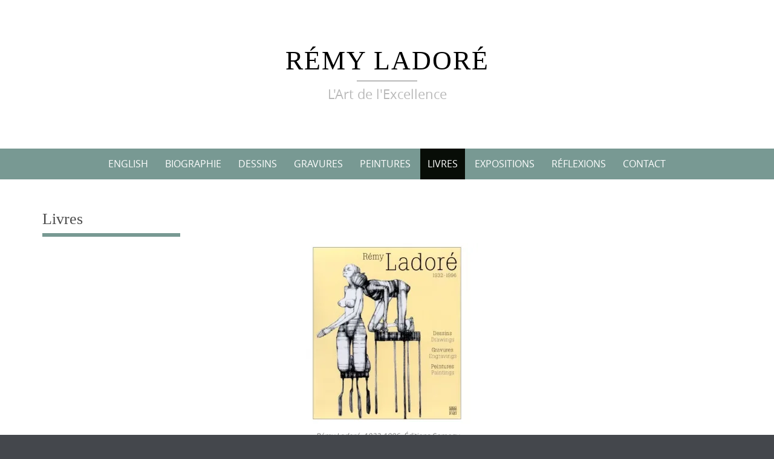

--- FILE ---
content_type: text/html; charset=UTF-8
request_url: http://www.remyladore.com/identifiant-page-daccueil/livres/
body_size: 12953
content:

<!DOCTYPE html>
<html dir="ltr" lang="fr-FR">
<head>
<meta http-equiv="X-UA-Compatible" content="IE=Edge">
<meta charset="UTF-8">
<meta name="viewport" content="width=device-width, initial-scale=1">
<link rel="profile" href="https://gmpg.org/xfn/11">

<title>Livres</title>

		<!-- All in One SEO 4.9.3 - aioseo.com -->
	<meta name="description" content="Oeuvres de Boileau en 5 tomes illustrées par Rémy Lejeune (Ladoré), Éditeurs Pierre et Berthe Bricage, 1964 Parcelles de Bonheur proches de la Felicité, recueil de 9 gravures de Rémy Ladoré, 1988" />
	<meta name="robots" content="max-image-preview:large" />
	<link rel="canonical" href="https://www.remyladore.com/identifiant-page-daccueil/livres/" />
	<meta name="generator" content="All in One SEO (AIOSEO) 4.9.3" />
		<script type="application/ld+json" class="aioseo-schema">
			{"@context":"https:\/\/schema.org","@graph":[{"@type":"BreadcrumbList","@id":"https:\/\/www.remyladore.com\/identifiant-page-daccueil\/livres\/#breadcrumblist","itemListElement":[{"@type":"ListItem","@id":"https:\/\/www.remyladore.com#listItem","position":1,"name":"Home","item":"https:\/\/www.remyladore.com","nextItem":{"@type":"ListItem","@id":"https:\/\/www.remyladore.com\/identifiant-page-daccueil\/livres\/#listItem","name":"Livres"}},{"@type":"ListItem","@id":"https:\/\/www.remyladore.com\/identifiant-page-daccueil\/livres\/#listItem","position":2,"name":"Livres","previousItem":{"@type":"ListItem","@id":"https:\/\/www.remyladore.com#listItem","name":"Home"}}]},{"@type":"Organization","@id":"https:\/\/www.remyladore.com\/#organization","name":"R\u00e9my Lador\u00e9","description":"L'Art de l'Excellence","url":"https:\/\/www.remyladore.com\/"},{"@type":"WebPage","@id":"https:\/\/www.remyladore.com\/identifiant-page-daccueil\/livres\/#webpage","url":"https:\/\/www.remyladore.com\/identifiant-page-daccueil\/livres\/","name":"Livres","description":"Oeuvres de Boileau en 5 tomes illustr\u00e9es par R\u00e9my Lejeune (Lador\u00e9), \u00c9diteurs Pierre et Berthe Bricage, 1964 Parcelles de Bonheur proches de la Felicit\u00e9, recueil de 9 gravures de R\u00e9my Lador\u00e9, 1988","inLanguage":"fr-FR","isPartOf":{"@id":"https:\/\/www.remyladore.com\/#website"},"breadcrumb":{"@id":"https:\/\/www.remyladore.com\/identifiant-page-daccueil\/livres\/#breadcrumblist"},"datePublished":"2015-11-07T12:04:27+00:00","dateModified":"2016-03-19T16:29:17+00:00"},{"@type":"WebSite","@id":"https:\/\/www.remyladore.com\/#website","url":"https:\/\/www.remyladore.com\/","name":"R\u00e9my Lador\u00e9","description":"L'Art de l'Excellence","inLanguage":"fr-FR","publisher":{"@id":"https:\/\/www.remyladore.com\/#organization"}}]}
		</script>
		<!-- All in One SEO -->

<link rel='dns-prefetch' href='//secure.gravatar.com' />
<link rel='dns-prefetch' href='//stats.wp.com' />
<link rel='dns-prefetch' href='//v0.wordpress.com' />
<link rel='preconnect' href='//i0.wp.com' />
<link rel='preconnect' href='//c0.wp.com' />
<link rel="alternate" type="application/rss+xml" title="Rémy Ladoré &raquo; Flux" href="https://www.remyladore.com/feed/" />
<link rel="alternate" type="application/rss+xml" title="Rémy Ladoré &raquo; Flux des commentaires" href="https://www.remyladore.com/comments/feed/" />
<link rel="alternate" title="oEmbed (JSON)" type="application/json+oembed" href="https://www.remyladore.com/wp-json/oembed/1.0/embed?url=https%3A%2F%2Fwww.remyladore.com%2Fidentifiant-page-daccueil%2Flivres%2F" />
<link rel="alternate" title="oEmbed (XML)" type="text/xml+oembed" href="https://www.remyladore.com/wp-json/oembed/1.0/embed?url=https%3A%2F%2Fwww.remyladore.com%2Fidentifiant-page-daccueil%2Flivres%2F&#038;format=xml" />
<style id='wp-img-auto-sizes-contain-inline-css' type='text/css'>
img:is([sizes=auto i],[sizes^="auto," i]){contain-intrinsic-size:3000px 1500px}
/*# sourceURL=wp-img-auto-sizes-contain-inline-css */
</style>
<style id='wp-emoji-styles-inline-css' type='text/css'>

	img.wp-smiley, img.emoji {
		display: inline !important;
		border: none !important;
		box-shadow: none !important;
		height: 1em !important;
		width: 1em !important;
		margin: 0 0.07em !important;
		vertical-align: -0.1em !important;
		background: none !important;
		padding: 0 !important;
	}
/*# sourceURL=wp-emoji-styles-inline-css */
</style>
<style id='wp-block-library-inline-css' type='text/css'>
:root{--wp-block-synced-color:#7a00df;--wp-block-synced-color--rgb:122,0,223;--wp-bound-block-color:var(--wp-block-synced-color);--wp-editor-canvas-background:#ddd;--wp-admin-theme-color:#007cba;--wp-admin-theme-color--rgb:0,124,186;--wp-admin-theme-color-darker-10:#006ba1;--wp-admin-theme-color-darker-10--rgb:0,107,160.5;--wp-admin-theme-color-darker-20:#005a87;--wp-admin-theme-color-darker-20--rgb:0,90,135;--wp-admin-border-width-focus:2px}@media (min-resolution:192dpi){:root{--wp-admin-border-width-focus:1.5px}}.wp-element-button{cursor:pointer}:root .has-very-light-gray-background-color{background-color:#eee}:root .has-very-dark-gray-background-color{background-color:#313131}:root .has-very-light-gray-color{color:#eee}:root .has-very-dark-gray-color{color:#313131}:root .has-vivid-green-cyan-to-vivid-cyan-blue-gradient-background{background:linear-gradient(135deg,#00d084,#0693e3)}:root .has-purple-crush-gradient-background{background:linear-gradient(135deg,#34e2e4,#4721fb 50%,#ab1dfe)}:root .has-hazy-dawn-gradient-background{background:linear-gradient(135deg,#faaca8,#dad0ec)}:root .has-subdued-olive-gradient-background{background:linear-gradient(135deg,#fafae1,#67a671)}:root .has-atomic-cream-gradient-background{background:linear-gradient(135deg,#fdd79a,#004a59)}:root .has-nightshade-gradient-background{background:linear-gradient(135deg,#330968,#31cdcf)}:root .has-midnight-gradient-background{background:linear-gradient(135deg,#020381,#2874fc)}:root{--wp--preset--font-size--normal:16px;--wp--preset--font-size--huge:42px}.has-regular-font-size{font-size:1em}.has-larger-font-size{font-size:2.625em}.has-normal-font-size{font-size:var(--wp--preset--font-size--normal)}.has-huge-font-size{font-size:var(--wp--preset--font-size--huge)}.has-text-align-center{text-align:center}.has-text-align-left{text-align:left}.has-text-align-right{text-align:right}.has-fit-text{white-space:nowrap!important}#end-resizable-editor-section{display:none}.aligncenter{clear:both}.items-justified-left{justify-content:flex-start}.items-justified-center{justify-content:center}.items-justified-right{justify-content:flex-end}.items-justified-space-between{justify-content:space-between}.screen-reader-text{border:0;clip-path:inset(50%);height:1px;margin:-1px;overflow:hidden;padding:0;position:absolute;width:1px;word-wrap:normal!important}.screen-reader-text:focus{background-color:#ddd;clip-path:none;color:#444;display:block;font-size:1em;height:auto;left:5px;line-height:normal;padding:15px 23px 14px;text-decoration:none;top:5px;width:auto;z-index:100000}html :where(.has-border-color){border-style:solid}html :where([style*=border-top-color]){border-top-style:solid}html :where([style*=border-right-color]){border-right-style:solid}html :where([style*=border-bottom-color]){border-bottom-style:solid}html :where([style*=border-left-color]){border-left-style:solid}html :where([style*=border-width]){border-style:solid}html :where([style*=border-top-width]){border-top-style:solid}html :where([style*=border-right-width]){border-right-style:solid}html :where([style*=border-bottom-width]){border-bottom-style:solid}html :where([style*=border-left-width]){border-left-style:solid}html :where(img[class*=wp-image-]){height:auto;max-width:100%}:where(figure){margin:0 0 1em}html :where(.is-position-sticky){--wp-admin--admin-bar--position-offset:var(--wp-admin--admin-bar--height,0px)}@media screen and (max-width:600px){html :where(.is-position-sticky){--wp-admin--admin-bar--position-offset:0px}}

/*# sourceURL=wp-block-library-inline-css */
</style><style id='global-styles-inline-css' type='text/css'>
:root{--wp--preset--aspect-ratio--square: 1;--wp--preset--aspect-ratio--4-3: 4/3;--wp--preset--aspect-ratio--3-4: 3/4;--wp--preset--aspect-ratio--3-2: 3/2;--wp--preset--aspect-ratio--2-3: 2/3;--wp--preset--aspect-ratio--16-9: 16/9;--wp--preset--aspect-ratio--9-16: 9/16;--wp--preset--color--black: #000000;--wp--preset--color--cyan-bluish-gray: #abb8c3;--wp--preset--color--white: #ffffff;--wp--preset--color--pale-pink: #f78da7;--wp--preset--color--vivid-red: #cf2e2e;--wp--preset--color--luminous-vivid-orange: #ff6900;--wp--preset--color--luminous-vivid-amber: #fcb900;--wp--preset--color--light-green-cyan: #7bdcb5;--wp--preset--color--vivid-green-cyan: #00d084;--wp--preset--color--pale-cyan-blue: #8ed1fc;--wp--preset--color--vivid-cyan-blue: #0693e3;--wp--preset--color--vivid-purple: #9b51e0;--wp--preset--gradient--vivid-cyan-blue-to-vivid-purple: linear-gradient(135deg,rgb(6,147,227) 0%,rgb(155,81,224) 100%);--wp--preset--gradient--light-green-cyan-to-vivid-green-cyan: linear-gradient(135deg,rgb(122,220,180) 0%,rgb(0,208,130) 100%);--wp--preset--gradient--luminous-vivid-amber-to-luminous-vivid-orange: linear-gradient(135deg,rgb(252,185,0) 0%,rgb(255,105,0) 100%);--wp--preset--gradient--luminous-vivid-orange-to-vivid-red: linear-gradient(135deg,rgb(255,105,0) 0%,rgb(207,46,46) 100%);--wp--preset--gradient--very-light-gray-to-cyan-bluish-gray: linear-gradient(135deg,rgb(238,238,238) 0%,rgb(169,184,195) 100%);--wp--preset--gradient--cool-to-warm-spectrum: linear-gradient(135deg,rgb(74,234,220) 0%,rgb(151,120,209) 20%,rgb(207,42,186) 40%,rgb(238,44,130) 60%,rgb(251,105,98) 80%,rgb(254,248,76) 100%);--wp--preset--gradient--blush-light-purple: linear-gradient(135deg,rgb(255,206,236) 0%,rgb(152,150,240) 100%);--wp--preset--gradient--blush-bordeaux: linear-gradient(135deg,rgb(254,205,165) 0%,rgb(254,45,45) 50%,rgb(107,0,62) 100%);--wp--preset--gradient--luminous-dusk: linear-gradient(135deg,rgb(255,203,112) 0%,rgb(199,81,192) 50%,rgb(65,88,208) 100%);--wp--preset--gradient--pale-ocean: linear-gradient(135deg,rgb(255,245,203) 0%,rgb(182,227,212) 50%,rgb(51,167,181) 100%);--wp--preset--gradient--electric-grass: linear-gradient(135deg,rgb(202,248,128) 0%,rgb(113,206,126) 100%);--wp--preset--gradient--midnight: linear-gradient(135deg,rgb(2,3,129) 0%,rgb(40,116,252) 100%);--wp--preset--font-size--small: 13px;--wp--preset--font-size--medium: 20px;--wp--preset--font-size--large: 36px;--wp--preset--font-size--x-large: 42px;--wp--preset--spacing--20: 0.44rem;--wp--preset--spacing--30: 0.67rem;--wp--preset--spacing--40: 1rem;--wp--preset--spacing--50: 1.5rem;--wp--preset--spacing--60: 2.25rem;--wp--preset--spacing--70: 3.38rem;--wp--preset--spacing--80: 5.06rem;--wp--preset--shadow--natural: 6px 6px 9px rgba(0, 0, 0, 0.2);--wp--preset--shadow--deep: 12px 12px 50px rgba(0, 0, 0, 0.4);--wp--preset--shadow--sharp: 6px 6px 0px rgba(0, 0, 0, 0.2);--wp--preset--shadow--outlined: 6px 6px 0px -3px rgb(255, 255, 255), 6px 6px rgb(0, 0, 0);--wp--preset--shadow--crisp: 6px 6px 0px rgb(0, 0, 0);}:where(.is-layout-flex){gap: 0.5em;}:where(.is-layout-grid){gap: 0.5em;}body .is-layout-flex{display: flex;}.is-layout-flex{flex-wrap: wrap;align-items: center;}.is-layout-flex > :is(*, div){margin: 0;}body .is-layout-grid{display: grid;}.is-layout-grid > :is(*, div){margin: 0;}:where(.wp-block-columns.is-layout-flex){gap: 2em;}:where(.wp-block-columns.is-layout-grid){gap: 2em;}:where(.wp-block-post-template.is-layout-flex){gap: 1.25em;}:where(.wp-block-post-template.is-layout-grid){gap: 1.25em;}.has-black-color{color: var(--wp--preset--color--black) !important;}.has-cyan-bluish-gray-color{color: var(--wp--preset--color--cyan-bluish-gray) !important;}.has-white-color{color: var(--wp--preset--color--white) !important;}.has-pale-pink-color{color: var(--wp--preset--color--pale-pink) !important;}.has-vivid-red-color{color: var(--wp--preset--color--vivid-red) !important;}.has-luminous-vivid-orange-color{color: var(--wp--preset--color--luminous-vivid-orange) !important;}.has-luminous-vivid-amber-color{color: var(--wp--preset--color--luminous-vivid-amber) !important;}.has-light-green-cyan-color{color: var(--wp--preset--color--light-green-cyan) !important;}.has-vivid-green-cyan-color{color: var(--wp--preset--color--vivid-green-cyan) !important;}.has-pale-cyan-blue-color{color: var(--wp--preset--color--pale-cyan-blue) !important;}.has-vivid-cyan-blue-color{color: var(--wp--preset--color--vivid-cyan-blue) !important;}.has-vivid-purple-color{color: var(--wp--preset--color--vivid-purple) !important;}.has-black-background-color{background-color: var(--wp--preset--color--black) !important;}.has-cyan-bluish-gray-background-color{background-color: var(--wp--preset--color--cyan-bluish-gray) !important;}.has-white-background-color{background-color: var(--wp--preset--color--white) !important;}.has-pale-pink-background-color{background-color: var(--wp--preset--color--pale-pink) !important;}.has-vivid-red-background-color{background-color: var(--wp--preset--color--vivid-red) !important;}.has-luminous-vivid-orange-background-color{background-color: var(--wp--preset--color--luminous-vivid-orange) !important;}.has-luminous-vivid-amber-background-color{background-color: var(--wp--preset--color--luminous-vivid-amber) !important;}.has-light-green-cyan-background-color{background-color: var(--wp--preset--color--light-green-cyan) !important;}.has-vivid-green-cyan-background-color{background-color: var(--wp--preset--color--vivid-green-cyan) !important;}.has-pale-cyan-blue-background-color{background-color: var(--wp--preset--color--pale-cyan-blue) !important;}.has-vivid-cyan-blue-background-color{background-color: var(--wp--preset--color--vivid-cyan-blue) !important;}.has-vivid-purple-background-color{background-color: var(--wp--preset--color--vivid-purple) !important;}.has-black-border-color{border-color: var(--wp--preset--color--black) !important;}.has-cyan-bluish-gray-border-color{border-color: var(--wp--preset--color--cyan-bluish-gray) !important;}.has-white-border-color{border-color: var(--wp--preset--color--white) !important;}.has-pale-pink-border-color{border-color: var(--wp--preset--color--pale-pink) !important;}.has-vivid-red-border-color{border-color: var(--wp--preset--color--vivid-red) !important;}.has-luminous-vivid-orange-border-color{border-color: var(--wp--preset--color--luminous-vivid-orange) !important;}.has-luminous-vivid-amber-border-color{border-color: var(--wp--preset--color--luminous-vivid-amber) !important;}.has-light-green-cyan-border-color{border-color: var(--wp--preset--color--light-green-cyan) !important;}.has-vivid-green-cyan-border-color{border-color: var(--wp--preset--color--vivid-green-cyan) !important;}.has-pale-cyan-blue-border-color{border-color: var(--wp--preset--color--pale-cyan-blue) !important;}.has-vivid-cyan-blue-border-color{border-color: var(--wp--preset--color--vivid-cyan-blue) !important;}.has-vivid-purple-border-color{border-color: var(--wp--preset--color--vivid-purple) !important;}.has-vivid-cyan-blue-to-vivid-purple-gradient-background{background: var(--wp--preset--gradient--vivid-cyan-blue-to-vivid-purple) !important;}.has-light-green-cyan-to-vivid-green-cyan-gradient-background{background: var(--wp--preset--gradient--light-green-cyan-to-vivid-green-cyan) !important;}.has-luminous-vivid-amber-to-luminous-vivid-orange-gradient-background{background: var(--wp--preset--gradient--luminous-vivid-amber-to-luminous-vivid-orange) !important;}.has-luminous-vivid-orange-to-vivid-red-gradient-background{background: var(--wp--preset--gradient--luminous-vivid-orange-to-vivid-red) !important;}.has-very-light-gray-to-cyan-bluish-gray-gradient-background{background: var(--wp--preset--gradient--very-light-gray-to-cyan-bluish-gray) !important;}.has-cool-to-warm-spectrum-gradient-background{background: var(--wp--preset--gradient--cool-to-warm-spectrum) !important;}.has-blush-light-purple-gradient-background{background: var(--wp--preset--gradient--blush-light-purple) !important;}.has-blush-bordeaux-gradient-background{background: var(--wp--preset--gradient--blush-bordeaux) !important;}.has-luminous-dusk-gradient-background{background: var(--wp--preset--gradient--luminous-dusk) !important;}.has-pale-ocean-gradient-background{background: var(--wp--preset--gradient--pale-ocean) !important;}.has-electric-grass-gradient-background{background: var(--wp--preset--gradient--electric-grass) !important;}.has-midnight-gradient-background{background: var(--wp--preset--gradient--midnight) !important;}.has-small-font-size{font-size: var(--wp--preset--font-size--small) !important;}.has-medium-font-size{font-size: var(--wp--preset--font-size--medium) !important;}.has-large-font-size{font-size: var(--wp--preset--font-size--large) !important;}.has-x-large-font-size{font-size: var(--wp--preset--font-size--x-large) !important;}
/*# sourceURL=global-styles-inline-css */
</style>

<style id='classic-theme-styles-inline-css' type='text/css'>
/*! This file is auto-generated */
.wp-block-button__link{color:#fff;background-color:#32373c;border-radius:9999px;box-shadow:none;text-decoration:none;padding:calc(.667em + 2px) calc(1.333em + 2px);font-size:1.125em}.wp-block-file__button{background:#32373c;color:#fff;text-decoration:none}
/*# sourceURL=/wp-includes/css/classic-themes.min.css */
</style>
<link rel='stylesheet' id='puresimple-responsive-css' href='http://www.remyladore.com/wp-content/themes/puresimple-main/css/responsive.min.css?ver=3.1.1' type='text/css' media='all' />
<link rel='stylesheet' id='puresimple-fontawesome-css' href='http://www.remyladore.com/wp-content/themes/puresimple-main/css/font-awesome.min.css?ver=4.4.0' type='text/css' media='all' />
<link rel='stylesheet' id='puresimple-woocommerce-css' href='http://www.remyladore.com/wp-content/themes/puresimple-main/woocommerce/woocommerce.css?ver=4.3.0' type='text/css' media='all' />
<link rel='stylesheet' id='style-portfolio-css' href='http://www.remyladore.com/wp-content/themes/puresimple-main/css/portfolio.css?ver=4.3.0' type='text/css' media='all' />
<link rel='stylesheet' id='puresimple-style-css' href='http://www.remyladore.com/wp-content/themes/puresimple-main/style.css?ver=4.6.0' type='text/css' media='all' />
<script type="text/javascript" src="https://c0.wp.com/c/6.9/wp-includes/js/jquery/jquery.min.js" id="jquery-core-js"></script>
<script type="text/javascript" src="https://c0.wp.com/c/6.9/wp-includes/js/jquery/jquery-migrate.min.js" id="jquery-migrate-js"></script>
<script type="text/javascript" src="http://www.remyladore.com/wp-content/themes/puresimple-main/js/jquery-ui.js?ver=6.9" id="puresimple-jquery-ui-js"></script>
<script type="text/javascript" src="http://www.remyladore.com/wp-content/themes/puresimple-main/js/woocommerce-zoom.js?ver=6.9" id="woocommerce-zoom-js"></script>
<link rel="https://api.w.org/" href="https://www.remyladore.com/wp-json/" /><link rel="alternate" title="JSON" type="application/json" href="https://www.remyladore.com/wp-json/wp/v2/pages/50" /><link rel="EditURI" type="application/rsd+xml" title="RSD" href="https://www.remyladore.com/xmlrpc.php?rsd" />
<meta name="generator" content="WordPress 6.9" />
<link rel='shortlink' href='https://wp.me/P6Vrvh-O' />
	<style>img#wpstats{display:none}</style>
		<style type="text/css">
html {font-size: 100%;} body{background-color:;}a, a:visited {color:#c69f63;}a:focus, a:hover {color:#767676;}.more-link a {background-color: #789993;	color: #ffffff;}.more-link a:hover {background-color: #a48a61; color: #ffffff;}#footer-menu a {color: #b2b2b2;}#footer-menu a:hover {color: #767676;}#bottom-wrapper a,#bottom-wrapper .tagcloud a {color: #ffffff;}#bottom-wrapper a:hover {color: #cadad7;}#bottom-wrapper .tagcloud a {border-color: #cadad7;}#socialbar .socialicon {background-color: #42474d;}#socialbar a {color: #767676;}#socialbar a:hover {color: #9c9c9c;}.entry-title {font-size: 1.625rem;}.widget-title {font-size: 1.313rem;}#content {font-size: 0.813rem;}#bottom-wrapper {font-size: 0.75rem;}.site-tagline:before {background-color: #b9b9b9;}#cta {background-color:#ffffff;}h1 {font-size: 1.75rem;}h2 {font-size: 1.625rem;}h3 {font-size: 1.438rem;}h4 {font-size: 1.125rem;}h5 {font-size: 1rem;}h6 {font-size: 0.875rem;}#cta-heading {color:#4c4c4c;}.entry-title, .entry-title a {color:#4c4c4c;}.type-page .entry-title::after {background-color:#789993;}.widget-title {color:#4c4c4c;}#bottom-wrapper .widget-title {color:#cadad7;}#footer-heading {color:#767676;}#bottom-wrapper {background-color:#566965;} #pure-headercaption { color: #fff }.menu-toggle {background-color: ; color: ;} .site-navigation.toggled-on a {background: ; color:;}

@media screen and (min-width: 783px) {.site-navigation ul {font-size: 1rem;}.primary-navigation li li > a {font-size: 0.813rem;}.primary-navigation li li > a {color:#b6b6b6; border-color:#363535;}.primary-navigation li a,.site-navigation a:hover,.site-navigation .current-menu-item > a,.site-navigation .current-menu-item > a,.site-navigation .current-menu-ancestor > a {color:#ffffff;}.primary-navigation ul ul,.primary-navigation li a:hover,.primary-navigation li li:hover > a,.primary-navigation li li.focus > a,.primary-navigation ul ul a:hover,.primary-navigation ul ul li.focus > a {background-color:#080d07;}.site-navigation .current-menu-item > a,
.site-navigation .current-menu-ancestor > a {background-color: #080d07;}	.home.current-menu-item a {background: none;}}
</style>
<script type="text/javascript">
	(function ( $ ) {
		$(document).ready(function(){
			var active = $("<p></p>").text();
			var scroll_number = $("<p></p>").text();

			if (active == 1) {
				$(window).scroll(function() {
				if ($(window).scrollTop() > scroll_number) {
            		navigation_scrolling();
      			}
				else {
            		$(".navigation").css({"position":"relative"});
		 		}
   			});

			function navigation_scrolling () {
            	 $(".navigation ").css({"position":"fixed", "right":"0px", "left":"0px", "top": "0px","z-index":"9999"});
			}

			}
		});


})(jQuery);

</script>
<style type="text/css" id="custom-background-css">
body.custom-background { background-image: url("http://www.remyladore.com/wp-content/themes/puresimple-main/images/page-bg.jpg"); background-position: left top; background-size: auto; background-repeat: repeat; background-attachment: scroll; }
</style>
	<link rel="icon" href="https://i0.wp.com/www.remyladore.com/wp-content/uploads/2015/11/cropped-Ciel.gif?fit=32%2C32&#038;ssl=1" sizes="32x32" />
<link rel="icon" href="https://i0.wp.com/www.remyladore.com/wp-content/uploads/2015/11/cropped-Ciel.gif?fit=192%2C192&#038;ssl=1" sizes="192x192" />
<link rel="apple-touch-icon" href="https://i0.wp.com/www.remyladore.com/wp-content/uploads/2015/11/cropped-Ciel.gif?fit=180%2C180&#038;ssl=1" />
<meta name="msapplication-TileImage" content="https://i0.wp.com/www.remyladore.com/wp-content/uploads/2015/11/cropped-Ciel.gif?fit=270%2C270&#038;ssl=1" />
<link rel='stylesheet' id='jetpack-swiper-library-css' href='https://c0.wp.com/p/jetpack/15.4/_inc/blocks/swiper.css' type='text/css' media='all' />
<link rel='stylesheet' id='jetpack-carousel-css' href='https://c0.wp.com/p/jetpack/15.4/modules/carousel/jetpack-carousel.css' type='text/css' media='all' />
</head>

<body class="wp-singular page-template page-template-page-templates page-template-full-width page-template-page-templatesfull-width-php page page-id-50 page-child parent-pageid-4 custom-background wp-theme-puresimple-main">
<!-- add move to top feture -->

<div id="page" class="boxwide hfeed site">
	<a class="skip-link screen-reader-text" href="#content">Skip to content</a>


    
<div id="masthead" class="header-box" style="background-color: #ffffff;">
	<div class="header-bg" home-link = "https://www.remyladore.com" >

		<div class="header-inner"  style="padding: 2rem 0 2rem 0;">
			
				<div class="site-info fade-logo" style="background-color: #fff;">
					<h1 class="site-title" style="font-size: 2.75rem;">
						<a style="color: #000;" href="https://www.remyladore.com" title="Rémy Ladoré L&#039;Art de l&#039;Excellence" rel="home">Rémy Ladoré</a>
					</h1>
											<h3 class="site-tagline" style="font-size: 1.375rem; color: #b9b9b9;">L&#039;Art de l&#039;Excellence</h3>
									</div>

			
		</div>
	</div>
</div>
	<div class="navigation clearfix" style="background-color: #789993;">
  	<div class="container">
      	<div class="row">
         	<div class="col-md-12">
	            <div id="navbar" class="navbar">

					<nav id="primary-navigation" class="site-navigation primary-navigation" role="navigation">
					  	<button for="drop" class="menu-toggle toggle visible-xs visible-sm hidden-md hidden-lg">Menu</button>
						<input type="checkbox" id="drop" />
						<ul id="menu-francais" class="nav-menu"><li id="menu-item-175" class="menu-item menu-item-type-post_type menu-item-object-page menu-item-has-children menu-item-175"><a href="https://www.remyladore.com/identifiant-page-daccueil/english/">English</a><label for="drop-13" class="toggle">+</label><input type="checkbox" id="drop-13"/>
<ul class="sub-menu">
	<li id="menu-item-182" class="menu-item menu-item-type-post_type menu-item-object-page menu-item-182"><a href="https://www.remyladore.com/identifiant-page-daccueil/english/biography/">Biography</a></li>
	<li id="menu-item-178" class="menu-item menu-item-type-post_type menu-item-object-page menu-item-178"><a href="https://www.remyladore.com/identifiant-page-daccueil/english/drawings/">Drawings</a></li>
	<li id="menu-item-179" class="menu-item menu-item-type-post_type menu-item-object-page menu-item-179"><a href="https://www.remyladore.com/identifiant-page-daccueil/english/engravings/">Engravings</a></li>
	<li id="menu-item-181" class="menu-item menu-item-type-post_type menu-item-object-page menu-item-181"><a href="https://www.remyladore.com/identifiant-page-daccueil/english/paintings/">Paintings</a></li>
	<li id="menu-item-183" class="menu-item menu-item-type-post_type menu-item-object-page menu-item-183"><a href="https://www.remyladore.com/identifiant-page-daccueil/english/books/">Books</a></li>
	<li id="menu-item-180" class="menu-item menu-item-type-post_type menu-item-object-page menu-item-180"><a href="https://www.remyladore.com/identifiant-page-daccueil/english/exhibitions/">Exhibitions</a></li>
	<li id="menu-item-177" class="menu-item menu-item-type-post_type menu-item-object-page menu-item-177"><a href="https://www.remyladore.com/identifiant-page-daccueil/english/critics/">Reflections</a></li>
	<li id="menu-item-176" class="menu-item menu-item-type-post_type menu-item-object-page menu-item-176"><a href="https://www.remyladore.com/identifiant-page-daccueil/english/contact-us/">Contact us</a></li>
</ul>
</li>
<li id="menu-item-159" class="menu-item menu-item-type-post_type menu-item-object-page menu-item-159"><a href="https://www.remyladore.com/identifiant-page-daccueil/biographie/">Biographie</a></li>
<li id="menu-item-161" class="menu-item menu-item-type-post_type menu-item-object-page menu-item-161"><a href="https://www.remyladore.com/identifiant-page-daccueil/dessins/">Dessins</a></li>
<li id="menu-item-163" class="menu-item menu-item-type-post_type menu-item-object-page menu-item-163"><a href="https://www.remyladore.com/identifiant-page-daccueil/gravures/">Gravures</a></li>
<li id="menu-item-165" class="menu-item menu-item-type-post_type menu-item-object-page menu-item-165"><a href="https://www.remyladore.com/identifiant-page-daccueil/peintures/">Peintures</a></li>
<li id="menu-item-164" class="menu-item menu-item-type-post_type menu-item-object-page current-menu-item page_item page-item-50 current_page_item menu-item-164"><a href="https://www.remyladore.com/identifiant-page-daccueil/livres/" aria-current="page">Livres</a></li>
<li id="menu-item-162" class="menu-item menu-item-type-post_type menu-item-object-page menu-item-162"><a href="https://www.remyladore.com/identifiant-page-daccueil/expositions-2/">Expositions</a></li>
<li id="menu-item-158" class="menu-item menu-item-type-post_type menu-item-object-page menu-item-158"><a href="https://www.remyladore.com/identifiant-page-daccueil/expositions/">Réflexions</a></li>
<li id="menu-item-160" class="menu-item menu-item-type-post_type menu-item-object-page menu-item-160"><a href="https://www.remyladore.com/identifiant-page-daccueil/contact/">Contact</a></li>
</ul>					</nav>

				</div>
			</div>
		</div>
	</div>
</div>


	<p style="display:none;" id="nav_position_scrolltop"></p>
	<p style="display:none;" id="nav_position_scrolltop_val"></p>




        

	<div id="primary" class="content-area">
		<div id="content" class="site-content" style="background-color: #ffffff; color:#767676;" role="main">
              
<div class="container">     
    <div class="row">
        <div class="col-md-12">
        
                
            
<article id="post-50" class="post-50 page type-page status-publish hentry">
	<header class="entry-header">
		<h1 class="entry-title">Livres</h1>	</header><!-- .entry-header -->

	<div class="entry-content">
		<figure id="attachment_513" aria-labelledby="figcaption_attachment_513" class="wp-caption alignnone" style="width: 300px"><img data-recalc-dims="1" fetchpriority="high" decoding="async" data-attachment-id="513" data-permalink="https://www.remyladore.com/identifiant-page-daccueil/english/books/512r354hr3l__ss500_/" data-orig-file="https://i0.wp.com/www.remyladore.com/wp-content/uploads/2015/12/512R354HR3L__SS500_.jpg?fit=500%2C500&amp;ssl=1" data-orig-size="500,500" data-comments-opened="0" data-image-meta="{&quot;aperture&quot;:&quot;0&quot;,&quot;credit&quot;:&quot;&quot;,&quot;camera&quot;:&quot;&quot;,&quot;caption&quot;:&quot;&quot;,&quot;created_timestamp&quot;:&quot;0&quot;,&quot;copyright&quot;:&quot;&quot;,&quot;focal_length&quot;:&quot;0&quot;,&quot;iso&quot;:&quot;0&quot;,&quot;shutter_speed&quot;:&quot;0&quot;,&quot;title&quot;:&quot;&quot;,&quot;orientation&quot;:&quot;0&quot;}" data-image-title="Rémy Ladoré" data-image-description="" data-image-caption="" data-medium-file="https://i0.wp.com/www.remyladore.com/wp-content/uploads/2015/12/512R354HR3L__SS500_.jpg?fit=300%2C300&amp;ssl=1" data-large-file="https://i0.wp.com/www.remyladore.com/wp-content/uploads/2015/12/512R354HR3L__SS500_.jpg?fit=500%2C500&amp;ssl=1" width="300" height="300" class="wp-image-513 size-medium" alt="512R354HR3L__SS500_" src="https://i0.wp.com/www.remyladore.com/wp-content/uploads/2015/12/512R354HR3L__SS500_.jpg?resize=300%2C300&#038;ssl=1" srcset="https://i0.wp.com/www.remyladore.com/wp-content/uploads/2015/12/512R354HR3L__SS500_.jpg?resize=300%2C300&amp;ssl=1 300w, https://i0.wp.com/www.remyladore.com/wp-content/uploads/2015/12/512R354HR3L__SS500_.jpg?resize=150%2C150&amp;ssl=1 150w, https://i0.wp.com/www.remyladore.com/wp-content/uploads/2015/12/512R354HR3L__SS500_.jpg?w=500&amp;ssl=1 500w" sizes="(max-width: 300px) 100vw, 300px" /><figcaption id="figcaption_attachment_513" class="wp-caption-text">Rémy Ladoré, 1932-1996, Éditions Somogy</figcaption></figure>
<p>&nbsp;</p>
<figure id="attachment_516" aria-labelledby="figcaption_attachment_516" class="wp-caption alignnone" style="width: 223px"><img data-recalc-dims="1" decoding="async" data-attachment-id="516" data-permalink="https://www.remyladore.com/identifiant-page-daccueil/english/books/neveu-rameau/" data-orig-file="https://i0.wp.com/www.remyladore.com/wp-content/uploads/2015/12/Neveu-Rameau.jpg?fit=551%2C740&amp;ssl=1" data-orig-size="551,740" data-comments-opened="0" data-image-meta="{&quot;aperture&quot;:&quot;0&quot;,&quot;credit&quot;:&quot;&quot;,&quot;camera&quot;:&quot;&quot;,&quot;caption&quot;:&quot;&quot;,&quot;created_timestamp&quot;:&quot;0&quot;,&quot;copyright&quot;:&quot;&quot;,&quot;focal_length&quot;:&quot;0&quot;,&quot;iso&quot;:&quot;0&quot;,&quot;shutter_speed&quot;:&quot;0&quot;,&quot;title&quot;:&quot;&quot;,&quot;orientation&quot;:&quot;0&quot;}" data-image-title="Neveu Rameau" data-image-description="" data-image-caption="" data-medium-file="https://i0.wp.com/www.remyladore.com/wp-content/uploads/2015/12/Neveu-Rameau.jpg?fit=223%2C300&amp;ssl=1" data-large-file="https://i0.wp.com/www.remyladore.com/wp-content/uploads/2015/12/Neveu-Rameau.jpg?fit=551%2C740&amp;ssl=1" width="223" height="300" class="wp-image-516 size-medium" alt="Neveu Rameau" src="https://i0.wp.com/www.remyladore.com/wp-content/uploads/2015/12/Neveu-Rameau.jpg?resize=223%2C300&#038;ssl=1" srcset="https://i0.wp.com/www.remyladore.com/wp-content/uploads/2015/12/Neveu-Rameau.jpg?resize=223%2C300&amp;ssl=1 223w, https://i0.wp.com/www.remyladore.com/wp-content/uploads/2015/12/Neveu-Rameau.jpg?w=551&amp;ssl=1 551w" sizes="(max-width: 223px) 100vw, 223px" /><figcaption id="figcaption_attachment_516" class="wp-caption-text">Le Neveu de Rameau, Diderot, illustrations de Rémy Lejeune (Ladoré), Éditions Bibliolâtres de France, 1959</figcaption></figure>
<p>&nbsp;</p>
<figure id="attachment_515" aria-labelledby="figcaption_attachment_515" class="wp-caption alignnone" style="width: 216px"><img data-recalc-dims="1" decoding="async" data-attachment-id="515" data-permalink="https://www.remyladore.com/identifiant-page-daccueil/english/books/maitre-renart/" data-orig-file="https://i0.wp.com/www.remyladore.com/wp-content/uploads/2015/12/Maitre-Renart.jpg?fit=323%2C448&amp;ssl=1" data-orig-size="323,448" data-comments-opened="0" data-image-meta="{&quot;aperture&quot;:&quot;0&quot;,&quot;credit&quot;:&quot;&quot;,&quot;camera&quot;:&quot;&quot;,&quot;caption&quot;:&quot;&quot;,&quot;created_timestamp&quot;:&quot;0&quot;,&quot;copyright&quot;:&quot;&quot;,&quot;focal_length&quot;:&quot;0&quot;,&quot;iso&quot;:&quot;0&quot;,&quot;shutter_speed&quot;:&quot;0&quot;,&quot;title&quot;:&quot;&quot;,&quot;orientation&quot;:&quot;0&quot;}" data-image-title="Maitre Renart" data-image-description="" data-image-caption="" data-medium-file="https://i0.wp.com/www.remyladore.com/wp-content/uploads/2015/12/Maitre-Renart.jpg?fit=216%2C300&amp;ssl=1" data-large-file="https://i0.wp.com/www.remyladore.com/wp-content/uploads/2015/12/Maitre-Renart.jpg?fit=323%2C448&amp;ssl=1" width="216" height="300" class="wp-image-515 size-medium" alt="Maitre Renart" src="https://i0.wp.com/www.remyladore.com/wp-content/uploads/2015/12/Maitre-Renart.jpg?resize=216%2C300&#038;ssl=1" srcset="https://i0.wp.com/www.remyladore.com/wp-content/uploads/2015/12/Maitre-Renart.jpg?resize=216%2C300&amp;ssl=1 216w, https://i0.wp.com/www.remyladore.com/wp-content/uploads/2015/12/Maitre-Renart.jpg?w=323&amp;ssl=1 323w" sizes="(max-width: 216px) 100vw, 216px" /><figcaption id="figcaption_attachment_515" class="wp-caption-text">Les Aventures de Maitre Renart et d&rsquo;Ysengrin son compère, illustrations de Rémy Lejeune (Ladoré), Éditions Bibliolâtres de France, 1960</figcaption></figure>
<p>&nbsp;</p>
<figure id="attachment_514" aria-labelledby="figcaption_attachment_514" class="wp-caption alignnone" style="width: 380px"><img data-recalc-dims="1" loading="lazy" decoding="async" data-attachment-id="514" data-permalink="https://www.remyladore.com/identifiant-page-daccueil/english/books/differents-amours/" data-orig-file="https://i0.wp.com/www.remyladore.com/wp-content/uploads/2015/12/Differents-Amours.gif?fit=700%2C395&amp;ssl=1" data-orig-size="700,395" data-comments-opened="0" data-image-meta="{&quot;aperture&quot;:&quot;0&quot;,&quot;credit&quot;:&quot;&quot;,&quot;camera&quot;:&quot;&quot;,&quot;caption&quot;:&quot;&quot;,&quot;created_timestamp&quot;:&quot;0&quot;,&quot;copyright&quot;:&quot;&quot;,&quot;focal_length&quot;:&quot;0&quot;,&quot;iso&quot;:&quot;0&quot;,&quot;shutter_speed&quot;:&quot;0&quot;,&quot;title&quot;:&quot;&quot;,&quot;orientation&quot;:&quot;0&quot;}" data-image-title="Differents Amours" data-image-description="" data-image-caption="" data-medium-file="https://i0.wp.com/www.remyladore.com/wp-content/uploads/2015/12/Differents-Amours.gif?fit=300%2C169&amp;ssl=1" data-large-file="https://i0.wp.com/www.remyladore.com/wp-content/uploads/2015/12/Differents-Amours.gif?fit=700%2C395&amp;ssl=1" width="380" height="214" class="wp-image-514" alt="Differents Amours" src="https://i0.wp.com/www.remyladore.com/wp-content/uploads/2015/12/Differents-Amours.gif?resize=380%2C214&#038;ssl=1" /><figcaption id="figcaption_attachment_514" class="wp-caption-text">Différents Amours ou les Moments de Paradis, Remy Ladoré, 1979</figcaption></figure>
<p>&nbsp;</p>
<p><img data-recalc-dims="1" loading="lazy" decoding="async" data-attachment-id="698" data-permalink="https://www.remyladore.com/identifiant-page-daccueil/livres/boileau-2/" data-orig-file="https://i0.wp.com/www.remyladore.com/wp-content/uploads/2015/12/Boileau-2.gif?fit=491%2C500&amp;ssl=1" data-orig-size="491,500" data-comments-opened="0" data-image-meta="{&quot;aperture&quot;:&quot;0&quot;,&quot;credit&quot;:&quot;&quot;,&quot;camera&quot;:&quot;&quot;,&quot;caption&quot;:&quot;&quot;,&quot;created_timestamp&quot;:&quot;0&quot;,&quot;copyright&quot;:&quot;&quot;,&quot;focal_length&quot;:&quot;0&quot;,&quot;iso&quot;:&quot;0&quot;,&quot;shutter_speed&quot;:&quot;0&quot;,&quot;title&quot;:&quot;&quot;,&quot;orientation&quot;:&quot;0&quot;}" data-image-title="Boileau 2" data-image-description="" data-image-caption="" data-medium-file="https://i0.wp.com/www.remyladore.com/wp-content/uploads/2015/12/Boileau-2.gif?fit=295%2C300&amp;ssl=1" data-large-file="https://i0.wp.com/www.remyladore.com/wp-content/uploads/2015/12/Boileau-2.gif?fit=491%2C500&amp;ssl=1" width="393" height="400" class="aligncenter wp-image-698" alt="Boileau 2" src="https://i0.wp.com/www.remyladore.com/wp-content/uploads/2015/12/Boileau-2.gif?resize=393%2C400&#038;ssl=1" /></p>
<p style="text-align: center;">Oeuvres de Boileau en 5 tomes  illustrées par Rémy Lejeune (Ladoré),  Éditeurs Pierre et Berthe Bricage, 1964</p>
<p style="text-align: center;"><img data-recalc-dims="1" loading="lazy" decoding="async" data-attachment-id="690" data-permalink="https://www.remyladore.com/identifiant-page-daccueil/livres/9-gravures/" data-orig-file="https://i0.wp.com/www.remyladore.com/wp-content/uploads/2015/12/9-gravures.gif?fit=600%2C425&amp;ssl=1" data-orig-size="600,425" data-comments-opened="0" data-image-meta="{&quot;aperture&quot;:&quot;0&quot;,&quot;credit&quot;:&quot;&quot;,&quot;camera&quot;:&quot;&quot;,&quot;caption&quot;:&quot;&quot;,&quot;created_timestamp&quot;:&quot;0&quot;,&quot;copyright&quot;:&quot;&quot;,&quot;focal_length&quot;:&quot;0&quot;,&quot;iso&quot;:&quot;0&quot;,&quot;shutter_speed&quot;:&quot;0&quot;,&quot;title&quot;:&quot;&quot;,&quot;orientation&quot;:&quot;0&quot;}" data-image-title="9 gravures" data-image-description="" data-image-caption="" data-medium-file="https://i0.wp.com/www.remyladore.com/wp-content/uploads/2015/12/9-gravures.gif?fit=300%2C213&amp;ssl=1" data-large-file="https://i0.wp.com/www.remyladore.com/wp-content/uploads/2015/12/9-gravures.gif?fit=600%2C425&amp;ssl=1" width="500" height="354" class="aligncenter wp-image-690" alt="9 gravures" src="https://i0.wp.com/www.remyladore.com/wp-content/uploads/2015/12/9-gravures.gif?resize=500%2C354&#038;ssl=1" /></p>
<p style="text-align: center;">Parcelles de Bonheur proches de la Felicité, recueil de 9 gravures de Rémy Ladoré, 1988</p>
<p>&nbsp;</p>
			</div><!-- .entry-content -->
	<footer class="entry-footer">
					        	</footer><!-- .entry-footer -->
</article><!-- #post-## -->
            
                        
        </div>
    </div>
</div>



    </div><!-- #content -->
</div><!-- #primary -->


<div id="bottom-wrapper" style="color:#cadad7;">
    </div>

    <footer id="site-footer" style="background-color:#000000; color:#767676;" role="contentinfo">

        
        <div id="social-wrapper">
            
	<div id="socialbar">
		<div id="social-icons"></div>	
       
	</div>
        </div>



        <nav id="footer-nav" role="navigation">
			<ul id="footer-menu" class="menu"><li id="menu-item-173" class="menu-item menu-item-type-post_type menu-item-object-page menu-item-173"><a href="https://www.remyladore.com/identifiant-page-daccueil/english/biography/">Biography</a></li>
<li id="menu-item-169" class="menu-item menu-item-type-post_type menu-item-object-page menu-item-169"><a href="https://www.remyladore.com/identifiant-page-daccueil/english/drawings/">Drawings</a></li>
<li id="menu-item-170" class="menu-item menu-item-type-post_type menu-item-object-page menu-item-170"><a href="https://www.remyladore.com/identifiant-page-daccueil/english/engravings/">Engravings</a></li>
<li id="menu-item-172" class="menu-item menu-item-type-post_type menu-item-object-page menu-item-172"><a href="https://www.remyladore.com/identifiant-page-daccueil/english/paintings/">Paintings</a></li>
<li id="menu-item-174" class="menu-item menu-item-type-post_type menu-item-object-page menu-item-174"><a href="https://www.remyladore.com/identifiant-page-daccueil/english/books/">Books</a></li>
<li id="menu-item-171" class="menu-item menu-item-type-post_type menu-item-object-page menu-item-171"><a href="https://www.remyladore.com/identifiant-page-daccueil/english/exhibitions/">Exhibitions</a></li>
<li id="menu-item-168" class="menu-item menu-item-type-post_type menu-item-object-page menu-item-168"><a href="https://www.remyladore.com/identifiant-page-daccueil/english/critics/">Reflections</a></li>
<li id="menu-item-167" class="menu-item menu-item-type-post_type menu-item-object-page menu-item-167"><a href="https://www.remyladore.com/identifiant-page-daccueil/english/contact-us/">Contact us</a></li>
</ul>        </nav>
            &copy;            2026 adagp.&nbsp;All rights reserved.
    </footer>
</div><!-- #page -->
<script type="speculationrules">
{"prefetch":[{"source":"document","where":{"and":[{"href_matches":"/*"},{"not":{"href_matches":["/wp-*.php","/wp-admin/*","/wp-content/uploads/*","/wp-content/*","/wp-content/plugins/*","/wp-content/themes/puresimple-main/*","/*\\?(.+)"]}},{"not":{"selector_matches":"a[rel~=\"nofollow\"]"}},{"not":{"selector_matches":".no-prefetch, .no-prefetch a"}}]},"eagerness":"conservative"}]}
</script>
		<div id="jp-carousel-loading-overlay">
			<div id="jp-carousel-loading-wrapper">
				<span id="jp-carousel-library-loading">&nbsp;</span>
			</div>
		</div>
		<div class="jp-carousel-overlay" style="display: none;">

		<div class="jp-carousel-container">
			<!-- The Carousel Swiper -->
			<div
				class="jp-carousel-wrap swiper jp-carousel-swiper-container jp-carousel-transitions"
				itemscope
				itemtype="https://schema.org/ImageGallery">
				<div class="jp-carousel swiper-wrapper"></div>
				<div class="jp-swiper-button-prev swiper-button-prev">
					<svg width="25" height="24" viewBox="0 0 25 24" fill="none" xmlns="http://www.w3.org/2000/svg">
						<mask id="maskPrev" mask-type="alpha" maskUnits="userSpaceOnUse" x="8" y="6" width="9" height="12">
							<path d="M16.2072 16.59L11.6496 12L16.2072 7.41L14.8041 6L8.8335 12L14.8041 18L16.2072 16.59Z" fill="white"/>
						</mask>
						<g mask="url(#maskPrev)">
							<rect x="0.579102" width="23.8823" height="24" fill="#FFFFFF"/>
						</g>
					</svg>
				</div>
				<div class="jp-swiper-button-next swiper-button-next">
					<svg width="25" height="24" viewBox="0 0 25 24" fill="none" xmlns="http://www.w3.org/2000/svg">
						<mask id="maskNext" mask-type="alpha" maskUnits="userSpaceOnUse" x="8" y="6" width="8" height="12">
							<path d="M8.59814 16.59L13.1557 12L8.59814 7.41L10.0012 6L15.9718 12L10.0012 18L8.59814 16.59Z" fill="white"/>
						</mask>
						<g mask="url(#maskNext)">
							<rect x="0.34375" width="23.8822" height="24" fill="#FFFFFF"/>
						</g>
					</svg>
				</div>
			</div>
			<!-- The main close buton -->
			<div class="jp-carousel-close-hint">
				<svg width="25" height="24" viewBox="0 0 25 24" fill="none" xmlns="http://www.w3.org/2000/svg">
					<mask id="maskClose" mask-type="alpha" maskUnits="userSpaceOnUse" x="5" y="5" width="15" height="14">
						<path d="M19.3166 6.41L17.9135 5L12.3509 10.59L6.78834 5L5.38525 6.41L10.9478 12L5.38525 17.59L6.78834 19L12.3509 13.41L17.9135 19L19.3166 17.59L13.754 12L19.3166 6.41Z" fill="white"/>
					</mask>
					<g mask="url(#maskClose)">
						<rect x="0.409668" width="23.8823" height="24" fill="#FFFFFF"/>
					</g>
				</svg>
			</div>
			<!-- Image info, comments and meta -->
			<div class="jp-carousel-info">
				<div class="jp-carousel-info-footer">
					<div class="jp-carousel-pagination-container">
						<div class="jp-swiper-pagination swiper-pagination"></div>
						<div class="jp-carousel-pagination"></div>
					</div>
					<div class="jp-carousel-photo-title-container">
						<h2 class="jp-carousel-photo-caption"></h2>
					</div>
					<div class="jp-carousel-photo-icons-container">
						<a href="#" class="jp-carousel-icon-btn jp-carousel-icon-info" aria-label="Activer la visibilité des métadonnées sur les photos">
							<span class="jp-carousel-icon">
								<svg width="25" height="24" viewBox="0 0 25 24" fill="none" xmlns="http://www.w3.org/2000/svg">
									<mask id="maskInfo" mask-type="alpha" maskUnits="userSpaceOnUse" x="2" y="2" width="21" height="20">
										<path fill-rule="evenodd" clip-rule="evenodd" d="M12.7537 2C7.26076 2 2.80273 6.48 2.80273 12C2.80273 17.52 7.26076 22 12.7537 22C18.2466 22 22.7046 17.52 22.7046 12C22.7046 6.48 18.2466 2 12.7537 2ZM11.7586 7V9H13.7488V7H11.7586ZM11.7586 11V17H13.7488V11H11.7586ZM4.79292 12C4.79292 16.41 8.36531 20 12.7537 20C17.142 20 20.7144 16.41 20.7144 12C20.7144 7.59 17.142 4 12.7537 4C8.36531 4 4.79292 7.59 4.79292 12Z" fill="white"/>
									</mask>
									<g mask="url(#maskInfo)">
										<rect x="0.8125" width="23.8823" height="24" fill="#FFFFFF"/>
									</g>
								</svg>
							</span>
						</a>
												<a href="#" class="jp-carousel-icon-btn jp-carousel-icon-comments" aria-label="Activer la visibilité des commentaires sur les photos">
							<span class="jp-carousel-icon">
								<svg width="25" height="24" viewBox="0 0 25 24" fill="none" xmlns="http://www.w3.org/2000/svg">
									<mask id="maskComments" mask-type="alpha" maskUnits="userSpaceOnUse" x="2" y="2" width="21" height="20">
										<path fill-rule="evenodd" clip-rule="evenodd" d="M4.3271 2H20.2486C21.3432 2 22.2388 2.9 22.2388 4V16C22.2388 17.1 21.3432 18 20.2486 18H6.31729L2.33691 22V4C2.33691 2.9 3.2325 2 4.3271 2ZM6.31729 16H20.2486V4H4.3271V18L6.31729 16Z" fill="white"/>
									</mask>
									<g mask="url(#maskComments)">
										<rect x="0.34668" width="23.8823" height="24" fill="#FFFFFF"/>
									</g>
								</svg>

								<span class="jp-carousel-has-comments-indicator" aria-label="Cette image comporte des commentaires."></span>
							</span>
						</a>
											</div>
				</div>
				<div class="jp-carousel-info-extra">
					<div class="jp-carousel-info-content-wrapper">
						<div class="jp-carousel-photo-title-container">
							<h2 class="jp-carousel-photo-title"></h2>
						</div>
						<div class="jp-carousel-comments-wrapper">
															<div id="jp-carousel-comments-loading">
									<span>Chargement des commentaires&hellip;</span>
								</div>
								<div class="jp-carousel-comments"></div>
								<div id="jp-carousel-comment-form-container">
									<span id="jp-carousel-comment-form-spinner">&nbsp;</span>
									<div id="jp-carousel-comment-post-results"></div>
																														<form id="jp-carousel-comment-form">
												<label for="jp-carousel-comment-form-comment-field" class="screen-reader-text">Écrire un commentaire...</label>
												<textarea
													name="comment"
													class="jp-carousel-comment-form-field jp-carousel-comment-form-textarea"
													id="jp-carousel-comment-form-comment-field"
													placeholder="Écrire un commentaire..."
												></textarea>
												<div id="jp-carousel-comment-form-submit-and-info-wrapper">
													<div id="jp-carousel-comment-form-commenting-as">
																													<fieldset>
																<label for="jp-carousel-comment-form-email-field">E-mail (requis)</label>
																<input type="text" name="email" class="jp-carousel-comment-form-field jp-carousel-comment-form-text-field" id="jp-carousel-comment-form-email-field" />
															</fieldset>
															<fieldset>
																<label for="jp-carousel-comment-form-author-field">Nom (requis)</label>
																<input type="text" name="author" class="jp-carousel-comment-form-field jp-carousel-comment-form-text-field" id="jp-carousel-comment-form-author-field" />
															</fieldset>
															<fieldset>
																<label for="jp-carousel-comment-form-url-field">Site web</label>
																<input type="text" name="url" class="jp-carousel-comment-form-field jp-carousel-comment-form-text-field" id="jp-carousel-comment-form-url-field" />
															</fieldset>
																											</div>
													<input
														type="submit"
														name="submit"
														class="jp-carousel-comment-form-button"
														id="jp-carousel-comment-form-button-submit"
														value="Laisser un commentaire" />
												</div>
											</form>
																											</div>
													</div>
						<div class="jp-carousel-image-meta">
							<div class="jp-carousel-title-and-caption">
								<div class="jp-carousel-photo-info">
									<h3 class="jp-carousel-caption" itemprop="caption description"></h3>
								</div>

								<div class="jp-carousel-photo-description"></div>
							</div>
							<ul class="jp-carousel-image-exif" style="display: none;"></ul>
							<a class="jp-carousel-image-download" href="#" target="_blank" style="display: none;">
								<svg width="25" height="24" viewBox="0 0 25 24" fill="none" xmlns="http://www.w3.org/2000/svg">
									<mask id="mask0" mask-type="alpha" maskUnits="userSpaceOnUse" x="3" y="3" width="19" height="18">
										<path fill-rule="evenodd" clip-rule="evenodd" d="M5.84615 5V19H19.7775V12H21.7677V19C21.7677 20.1 20.8721 21 19.7775 21H5.84615C4.74159 21 3.85596 20.1 3.85596 19V5C3.85596 3.9 4.74159 3 5.84615 3H12.8118V5H5.84615ZM14.802 5V3H21.7677V10H19.7775V6.41L9.99569 16.24L8.59261 14.83L18.3744 5H14.802Z" fill="white"/>
									</mask>
									<g mask="url(#mask0)">
										<rect x="0.870605" width="23.8823" height="24" fill="#FFFFFF"/>
									</g>
								</svg>
								<span class="jp-carousel-download-text"></span>
							</a>
							<div class="jp-carousel-image-map" style="display: none;"></div>
						</div>
					</div>
				</div>
			</div>
		</div>

		</div>
		<script type="text/javascript" src="http://www.remyladore.com/wp-content/themes/puresimple-main/js/global.min.js?ver=20141001" id="puresimple-global-js"></script>
<script type="text/javascript" src="http://www.remyladore.com/wp-content/themes/puresimple-main/js/puresimple-extras.js?ver=20141203" id="puresimple-extras-js"></script>
<script type="text/javascript" src="http://www.remyladore.com/wp-content/themes/puresimple-main/js/wow.js?ver=1.0" id="puresimple-wow-js"></script>
<script type="text/javascript" src="http://www.remyladore.com/wp-content/themes/puresimple-main/js/jquery.custom.js?ver=1.0" id="puresimple-custom-js"></script>
<script type="text/javascript" src="http://www.remyladore.com/wp-content/themes/puresimple-main/js/jquery.isotope.min.js?ver=1.5.25" id="puresimple_isotope-js"></script>
<script type="text/javascript" id="jetpack-stats-js-before">
/* <![CDATA[ */
_stq = window._stq || [];
_stq.push([ "view", {"v":"ext","blog":"102348439","post":"50","tz":"0","srv":"www.remyladore.com","j":"1:15.4"} ]);
_stq.push([ "clickTrackerInit", "102348439", "50" ]);
//# sourceURL=jetpack-stats-js-before
/* ]]> */
</script>
<script type="text/javascript" src="https://stats.wp.com/e-202605.js" id="jetpack-stats-js" defer="defer" data-wp-strategy="defer"></script>
<script type="text/javascript" id="jetpack-carousel-js-extra">
/* <![CDATA[ */
var jetpackSwiperLibraryPath = {"url":"http://www.remyladore.com/wp-content/plugins/jetpack/_inc/blocks/swiper.js"};
var jetpackCarouselStrings = {"widths":[370,700,1000,1200,1400,2000],"is_logged_in":"","lang":"fr","ajaxurl":"http://www.remyladore.com/wp-admin/admin-ajax.php","nonce":"9e55cbb085","display_exif":"0","display_comments":"1","single_image_gallery":"1","single_image_gallery_media_file":"","background_color":"black","comment":"Commentaire","post_comment":"Laisser un commentaire","write_comment":"\u00c9crire un commentaire...","loading_comments":"Chargement des commentaires\u2026","image_label":"Ouvrez l\u2019image en plein \u00e9cran.","download_original":"Afficher dans sa taille r\u00e9elle \u003Cspan class=\"photo-size\"\u003E{0}\u003Cspan class=\"photo-size-times\"\u003E\u00d7\u003C/span\u003E{1}\u003C/span\u003E.","no_comment_text":"Veuillez ajouter du contenu \u00e0 votre commentaire.","no_comment_email":"Merci de renseigner une adresse e-mail.","no_comment_author":"Merci de renseigner votre nom.","comment_post_error":"Une erreur s\u2019est produite \u00e0 la publication de votre commentaire. Veuillez nous en excuser, et r\u00e9essayer dans quelques instants.","comment_approved":"Votre commentaire a \u00e9t\u00e9 approuv\u00e9.","comment_unapproved":"Votre commentaire est en attente de validation.","camera":"Appareil photo","aperture":"Ouverture","shutter_speed":"Vitesse d\u2019obturation","focal_length":"Focale","copyright":"Copyright","comment_registration":"0","require_name_email":"1","login_url":"https://www.remyladore.com/wp-login.php?redirect_to=https%3A%2F%2Fwww.remyladore.com%2Fidentifiant-page-daccueil%2Flivres%2F","blog_id":"1","meta_data":["camera","aperture","shutter_speed","focal_length","copyright"]};
//# sourceURL=jetpack-carousel-js-extra
/* ]]> */
</script>
<script type="text/javascript" src="https://c0.wp.com/p/jetpack/15.4/_inc/build/carousel/jetpack-carousel.min.js" id="jetpack-carousel-js"></script>
<script id="wp-emoji-settings" type="application/json">
{"baseUrl":"https://s.w.org/images/core/emoji/17.0.2/72x72/","ext":".png","svgUrl":"https://s.w.org/images/core/emoji/17.0.2/svg/","svgExt":".svg","source":{"concatemoji":"http://www.remyladore.com/wp-includes/js/wp-emoji-release.min.js?ver=6.9"}}
</script>
<script type="module">
/* <![CDATA[ */
/*! This file is auto-generated */
const a=JSON.parse(document.getElementById("wp-emoji-settings").textContent),o=(window._wpemojiSettings=a,"wpEmojiSettingsSupports"),s=["flag","emoji"];function i(e){try{var t={supportTests:e,timestamp:(new Date).valueOf()};sessionStorage.setItem(o,JSON.stringify(t))}catch(e){}}function c(e,t,n){e.clearRect(0,0,e.canvas.width,e.canvas.height),e.fillText(t,0,0);t=new Uint32Array(e.getImageData(0,0,e.canvas.width,e.canvas.height).data);e.clearRect(0,0,e.canvas.width,e.canvas.height),e.fillText(n,0,0);const a=new Uint32Array(e.getImageData(0,0,e.canvas.width,e.canvas.height).data);return t.every((e,t)=>e===a[t])}function p(e,t){e.clearRect(0,0,e.canvas.width,e.canvas.height),e.fillText(t,0,0);var n=e.getImageData(16,16,1,1);for(let e=0;e<n.data.length;e++)if(0!==n.data[e])return!1;return!0}function u(e,t,n,a){switch(t){case"flag":return n(e,"\ud83c\udff3\ufe0f\u200d\u26a7\ufe0f","\ud83c\udff3\ufe0f\u200b\u26a7\ufe0f")?!1:!n(e,"\ud83c\udde8\ud83c\uddf6","\ud83c\udde8\u200b\ud83c\uddf6")&&!n(e,"\ud83c\udff4\udb40\udc67\udb40\udc62\udb40\udc65\udb40\udc6e\udb40\udc67\udb40\udc7f","\ud83c\udff4\u200b\udb40\udc67\u200b\udb40\udc62\u200b\udb40\udc65\u200b\udb40\udc6e\u200b\udb40\udc67\u200b\udb40\udc7f");case"emoji":return!a(e,"\ud83e\u1fac8")}return!1}function f(e,t,n,a){let r;const o=(r="undefined"!=typeof WorkerGlobalScope&&self instanceof WorkerGlobalScope?new OffscreenCanvas(300,150):document.createElement("canvas")).getContext("2d",{willReadFrequently:!0}),s=(o.textBaseline="top",o.font="600 32px Arial",{});return e.forEach(e=>{s[e]=t(o,e,n,a)}),s}function r(e){var t=document.createElement("script");t.src=e,t.defer=!0,document.head.appendChild(t)}a.supports={everything:!0,everythingExceptFlag:!0},new Promise(t=>{let n=function(){try{var e=JSON.parse(sessionStorage.getItem(o));if("object"==typeof e&&"number"==typeof e.timestamp&&(new Date).valueOf()<e.timestamp+604800&&"object"==typeof e.supportTests)return e.supportTests}catch(e){}return null}();if(!n){if("undefined"!=typeof Worker&&"undefined"!=typeof OffscreenCanvas&&"undefined"!=typeof URL&&URL.createObjectURL&&"undefined"!=typeof Blob)try{var e="postMessage("+f.toString()+"("+[JSON.stringify(s),u.toString(),c.toString(),p.toString()].join(",")+"));",a=new Blob([e],{type:"text/javascript"});const r=new Worker(URL.createObjectURL(a),{name:"wpTestEmojiSupports"});return void(r.onmessage=e=>{i(n=e.data),r.terminate(),t(n)})}catch(e){}i(n=f(s,u,c,p))}t(n)}).then(e=>{for(const n in e)a.supports[n]=e[n],a.supports.everything=a.supports.everything&&a.supports[n],"flag"!==n&&(a.supports.everythingExceptFlag=a.supports.everythingExceptFlag&&a.supports[n]);var t;a.supports.everythingExceptFlag=a.supports.everythingExceptFlag&&!a.supports.flag,a.supports.everything||((t=a.source||{}).concatemoji?r(t.concatemoji):t.wpemoji&&t.twemoji&&(r(t.twemoji),r(t.wpemoji)))});
//# sourceURL=http://www.remyladore.com/wp-includes/js/wp-emoji-loader.min.js
/* ]]> */
</script>
</body>
</html>

<!--
Performance optimized by W3 Total Cache. Learn more: https://www.boldgrid.com/w3-total-cache/?utm_source=w3tc&utm_medium=footer_comment&utm_campaign=free_plugin


Served from: www.remyladore.com @ 2026-01-26 14:24:43 by W3 Total Cache
-->